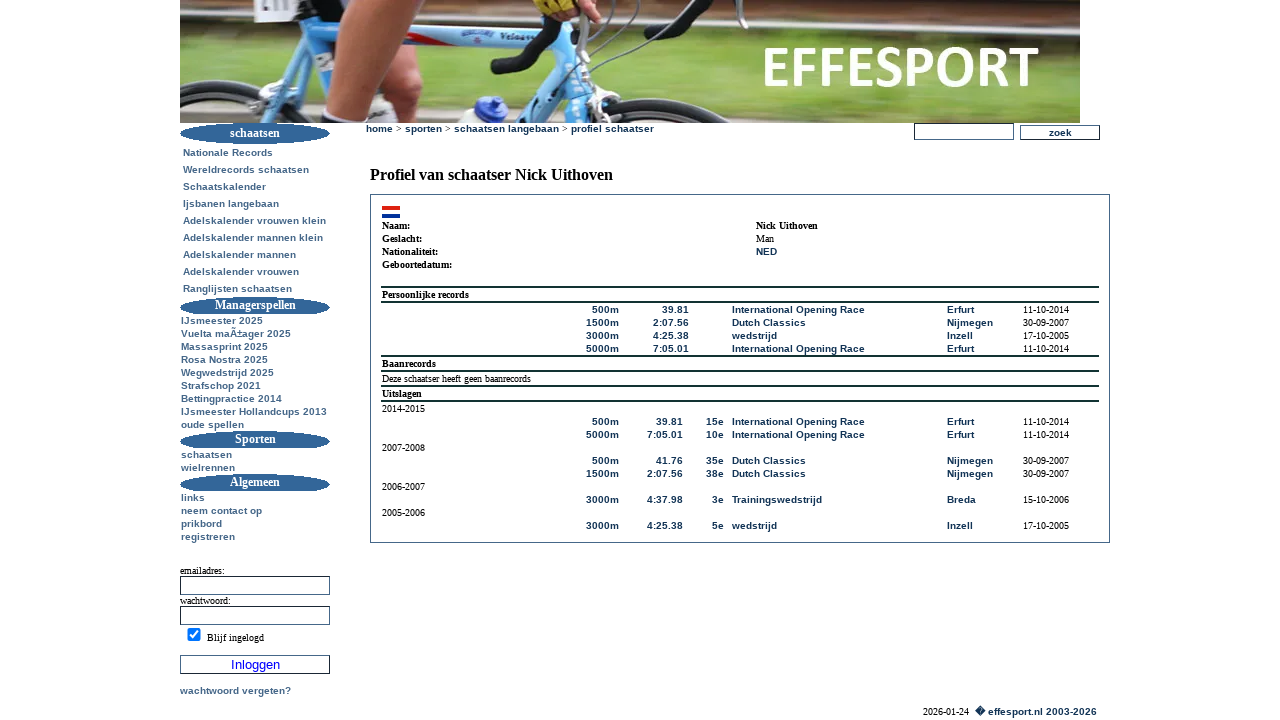

--- FILE ---
content_type: text/html; charset=UTF-8
request_url: https://effesport.nl/schaatsen/schaatser/Nick+Uithoven/10874
body_size: 2615
content:
<!DOCTYPE HTML PUBLIC "-//W3C//DTD HTML 4.01 Transitional//EN">
<HTML>
  <head><TITLE>Nick Uithoven | profiel schaatser | effesport.nl</TITLE>
  <meta name="viewport" content="width=device-width, initial-scale=1.0">
  <meta http-equiv="Content-Type" content="text/html; charset=utf-8">
  <link rel="shortcut icon" href="/favicon.ico" >
  <META NAME="Keywords" CONTENT="Nick Uithoven,effesport, profiel, schaatsen, uitslagen">
  <META name="description" content="Schaatsprofiel van Nick Uithoven uit Nederland met uitslagen, prestaties, nationale en internationale wedstrijden en persoonlijke records.">
  <META NAME="ROBOTS" CONTENT="index,follow">
  <link rel="stylesheet" type="text/css" href="https://www.effesport.nl/css/schaatsen.css" />

  <script src="/js/prototype-1.4.0.js"></script>
<script type="text/javascript">
function reload_to_season(aselect, distance){
	seizoen = document.getElementById(aselect).value;
	location.href = "/schaatsen/ranglijsten/afstand/" +distance + "/seizoen/" + seizoen;
}
</script>
  <script language="JavaScript">  
<!--
	function test3() {
		var  ref ="http://www.effesport.nl/schaatsen/kalender/seizoen/"+$F('seizoen');
		window.location.href=ref;
	}
	function landkeus() {
		var  ref ="http://www.effesport.nl/schaatsen/landinfo/"+$F('land');
		window.location.href=ref;
	}
//-->
  </script>
  </head>

<body>
  <table border="0" cellpadding="0" cellspacing="0" style="border-collapse: collapse;width:920px;" align="center">
	<tr>
	  <td style="width: 920px;margin-left:0px;padding:0px;" colspan="2">
		<div style="background-color:#ffffff;margin:0px;">
			<a class="plaatjes_link" href="https://effesport.nl/">
			<picture>
  <source srcset="https://www.effesport.nl/pics/effesport.webp" type="image/webp">
  <source srcset="https://www.effesport.nl/pics/effesport.jpg" type="image/jpeg"> 
  <img src="https://www.effesport.nl/pics/effesport.jpg">
</picture>

				
		</a>
		</div>
	  </td>
   </tr> 
   <tr>
	 <td style="width:180px;vertical-align:top;">
	   <div id="menudiv">
	  <table border="0" cellspacing="0" cellpadding=3 class="menu">
		<tr>
		  <td class="menu_kop" align="center">schaatsen</td>
		</tr>
	<tr>
	  <td class="menuitem">
		<a href="https://effesport.nl/schaatsen/landinfo/">
		  Nationale Records
		</a>
	  </td>
	</tr>
	<tr>
	  <td class="menuitem">
		<a href="https://effesport.nl/schaatsen/wereldrecords">
		  Wereldrecords schaatsen
		</a>
	  </td>
	</tr>
	<tr>
	  <td class="menuitem">
		<a href="https://effesport.nl/schaatsen/kalender/seizoen/">
		  Schaatskalender
		</a>
	  </td>
	</tr>
	<tr>
	  <td class="menuitem">
		<a href="https://effesport.nl/schaatsen/ijsbanen">
		  Ijsbanen langebaan
		</a>
	  </td>
	</tr>
	<tr>
	  <td class="menuitem">
		<a href="https://effesport.nl/schaatsen/adelskalender/vrouwen/klein">
		  Adelskalender vrouwen klein
		</a>
	  </td>
	</tr>
	<tr>
	  <td class="menuitem">
		<a href="https://effesport.nl/schaatsen/adelskalender/mannen/klein">
		  Adelskalender mannen klein
		</a>
	  </td>
	</tr>
	<tr>
	  <td class="menuitem">
		<a href="https://effesport.nl/schaatsen/adelskalender/mannen">
		  Adelskalender mannen
		</a>
	  </td>
	</tr>
	<tr>
	  <td class="menuitem">
		<a href="https://effesport.nl/schaatsen/adelskalender/vrouwen">
		  Adelskalender vrouwen
		</a>
	  </td>
	</tr>
	<tr>
	  <td class="menuitem">
		<a href="https://effesport.nl/schaatsen/ranglijsten/">
		  Ranglijsten schaatsen
		</a>
	  </td>
	</tr>
	  </table>
		 <table border="0" cellspacing="0" cellpadding=1 class="menu">
		   <tr>
			 <td class="menu_kop" align="center">Managerspellen</td>
		   </tr>
		   <tr>
			 <td class="menuitem"><a href="https://effesport.nl/ijsmeester/2025">IJsmeester 2025</a></td>
		   </tr>
		   <tr>
			 <td class="menuitem"><a href="https://effesport.nl/vueltamanager/2025/">Vuelta maÃ±ager 2025</a></td>
		   </tr>
		   <tr>
			 <td class="menuitem"><a href="https://effesport.nl/massasprint/2025/">Massasprint 2025</a></td>
		   </tr>
		   <tr>
			 <td class="menuitem"><a href="https://effesport.nl/rosanostra/2025/">Rosa Nostra 2025</a></td>
		   </tr>
		   <tr>
			 <td class="menuitem"><a href="https://effesport.nl/wegwedstrijd/2025/">Wegwedstrijd 2025</a></td>
		   </tr>
		   <tr>
			 <td class="menuitem"><a href="https://effesport.nl/strafschop/2021/">Strafschop 2021</a></td>
		   </tr>
		   <tr>
			 <td class="menuitem"><a href="https://effesport.nl/betting_practice/sochi2014">Bettingpractice 2014</a></td>
		   </tr>
		   <tr>
			 <td class="menuitem"><a href="https://effesport.nl/ijsmeester/hollandcup/2013">IJsmeester Hollandcups 2013</a></td>
		   </tr>
		   <tr>
			 <td class="menuitem"><a href="https://effesport.nl/oudespellen">oude spellen</a></td>
		   </tr>
		 </table>
		 <table border="0" cellspacing="0" cellpadding=1 class="menu">
		   <tr>
			 <td class="menu_kop" align="center">Sporten</td>
		   </tr>
		   <tr>
			 <td class="menuitem"><a href="https://effesport.nl/schaatsen/">schaatsen</a></td>
		   </tr>
		   <tr>
			 <td class="menuitem"><a href="https://effesport.nl/wielrennen/">wielrennen</a></td>
		   </tr>
		 </table>
		 <table border="0" cellspacing="0" cellpadding=1 class="menu">
		   <tr>
			 <td class="menu_kop" align="center">Algemeen</td>
		   </tr>
		   <tr>
			 <td class="menuitem"><a href="https://effesport.nl/links">links</a></td>
		   </tr>
		   <tr>
			 <td class="menuitem"><a href="https://effesport.nl/contact">neem contact op</a></td>
		   </tr>
		   <tr>
			 <td class="menuitem"><a href="https://effesport.nl/prikbord/">prikbord</a></td>
		   </tr>
		   <tr>
			 <td class="menuitem"><a href="https://effesport.nl/registreren">registreren</a></td>
		   </tr>
		 </table><br><br><div class="loginform">        <form action="" method="post">
	  <table border="0" cellpadding="0" cellspacing="0" style="border-collapse:collapse;">
		<tr>
		  <td class="inlogvak">emailadres:</td>
		</tr>
		<tr>
		  <td class="inlogvak">
			<input type="text" name="email">
		  </td>
		</tr>
		<tr>
			<td class="inlogvak">wachtwoord:</td>
		</tr>
		<tr>
			<td class="inlogvak">
				<input type="password" name="password">
				<input type="hidden" name="page_id" value="81">
		  </td>
		</tr>
		<tr>
		  <td class="inlogvak">
			<input name="PersistentCookie" checked="checked" type="checkbox" style="width:20px;">Blijf ingelogd
		  </td>
		</tr>
		<tr>
		  <td class="inlogvak"><br>
			<input type="submit" name="login" value="Inloggen">
		  </td>
		</tr>
		<tr>
		  <td class="inlogvak"><br><a href="/algemeen/wachtwoordvergeten">wachtwoord vergeten?</a>
		  </td>
		</tr>
		 </table>
		</form></div>
	</td>
	<td id ="content-td" valign="top">
	  <div id="dii" style="clear:both;">
		<div id="breadcrumb" style="float:left;">
		  &nbsp;&nbsp;<a href="https://effesport.nl/home">home</a> &gt; <a href="https://effesport.nl/sporten">sporten</a> &gt; <a href="https://effesport.nl/schaatsen/">schaatsen langebaan</a> &gt; <a href="https://effesport.nl/?page_id=81">profiel schaatser</a></div><div id="zoeken" style="float:right;">
		 <form method="post" action="https://effesport.nl/zoeken/">
			<input type="text" name="q" style="background-color:#ffffff;color:#123456;width:100px;height:17px;">&nbsp;
			<input type="submit" value="zoek" style="background-color:#ffffff;color:#123456;font-weight:bold;font-size:10px;width:80px;height:15px;">
			<input type="hidden" name="page_id" value="1000">
			  
		</form></div>
	  </div><br><br>
<div id="container" style="width:100%;height:100%;background-color:#ffffff;font-size:10px;padding:10px;"><div class="links"><h1>Profiel van schaatser Nick Uithoven</h1><div class="module">
			<table border="0" cellspacing="0" cellpadding=0 style="width:100%;"><tr>
				<td class="module_item">
<table border=0 cellspacing=0 width=100%>
  <tr><td><a href="https://effesport.nl/schaatsen/landinfo/NED"><img src="https://www.effesport.nl/pics//vlaggen/NED.gif" title="Nederland" alt="Nederland" border="0" height="12"></a></td></tr>
  <tr>
    <td align="left" valign="top" style="font-weight:bold;">Naam:</td>
    <td align="left" valign="top" style="font-weight:bold;">Nick Uithoven</td>
    
  </tr>
  <tr><td><b>Geslacht:</td><td>Man</td><td></td></tr>
  <tr><td><b>Nationaliteit:</td><td><a href="/schaatsen/landinfo/NED">NED</a></td><td></td></tr>
  <tr><td><b>Geboortedatum:</td><td></td><td></td></tr>
</table>
<br>
<table border=0 cellspacing=0 width="100%">      
  <tr>
    <td height=1 style="background-color:#123333" colspan=6></td>
  </tr>
  <tr>
    <td colspan=6><b>Persoonlijke records</b></td>
  </tr>
  <tr>
    <td height=1 style="background-color:#123333" colspan=6></td>
  </tr>
	      <tr>
	        <td align=right><a href="https://effesport.nl/schaatsen/ranglijsten/afstand/500m" title="ranglijst 500m mannen">500m</a></td>
	        <td align=right><a href="https://effesport.nl/schaatsen/toernooi/International+Opening+Race/2014-2015/500m+mannen/62330#uitslag">39.81</a></td>
	        <td align=right>&nbsp;</td>
	        <td><a href="https://effesport.nl/schaatsen/toernooi/International+Opening+Race/2014-2015/966">International Opening Race</a></td>
	        <td><a title="Gunda Niemann-Stirnemannstadion in Erfurt" href="https://effesport.nl/schaatsen/ijsbaan/Gunda+Niemann-Stirnemannstadion/Erfurt">Erfurt</a></td>
	        <td>11-10-2014</td>
	      </tr>
	      <tr>
	        <td align=right><a href="https://effesport.nl/schaatsen/ranglijsten/afstand/1500m" title="ranglijst 1500m mannen">1500m</a></td>
	        <td align=right><a href="https://effesport.nl/schaatsen/toernooi/Dutch+Classics/2007-2008/1500m+mannen/4728#uitslag">2:07.56</a></td>
	        <td align=right>&nbsp;</td>
	        <td><a href="https://effesport.nl/schaatsen/toernooi/Dutch+Classics/2007-2008/455">Dutch Classics</a></td>
	        <td><a title="Triavium in Nijmegen" href="https://effesport.nl/schaatsen/ijsbaan/Triavium/Nijmegen">Nijmegen</a></td>
	        <td>30-09-2007</td>
	      </tr>
	      <tr>
	        <td align=right><a href="https://effesport.nl/schaatsen/ranglijsten/afstand/3000m" title="ranglijst 3000m mannen">3000m</a></td>
	        <td align=right><a href="https://effesport.nl/schaatsen/toernooi/wedstrijd/2005-2006/3000m+mannen/2276#uitslag">4:25.38</a></td>
	        <td align=right>&nbsp;</td>
	        <td><a href="https://effesport.nl/schaatsen/toernooi/wedstrijd/2005-2006/234">wedstrijd</a></td>
	        <td><a title="Ludwig Schwabel Stadion in Inzell" href="https://effesport.nl/schaatsen/ijsbaan/Ludwig+Schwabel+Stadion/Inzell">Inzell</a></td>
	        <td>17-10-2005</td>
	      </tr>
	      <tr>
	        <td align=right><a href="https://effesport.nl/schaatsen/ranglijsten/afstand/5000m" title="ranglijst 5000m mannen">5000m</a></td>
	        <td align=right><a href="https://effesport.nl/schaatsen/toernooi/International+Opening+Race/2014-2015/5000m+mannen/62335#uitslag">7:05.01</a></td>
	        <td align=right>&nbsp;</td>
	        <td><a href="https://effesport.nl/schaatsen/toernooi/International+Opening+Race/2014-2015/966">International Opening Race</a></td>
	        <td><a title="Gunda Niemann-Stirnemannstadion in Erfurt" href="https://effesport.nl/schaatsen/ijsbaan/Gunda+Niemann-Stirnemannstadion/Erfurt">Erfurt</a></td>
	        <td>11-10-2014</td>
	      </tr>
  <tr>
    <td height=1 style="background-color:#123333" colspan=6></td>
  </tr>
  <tr>
    <td colspan=6><b>Baanrecords </b></td>
  </tr>
  <tr>
    <td height=1 style="background-color:#123333" colspan=6></td>
  </tr>
  <tr>
    <td>
      Deze schaatser heeft geen baanrecords
    </td>
  </tr>
  <tr>
    <td height=1 style="background-color:#123333" colspan=6></td>
  </tr>
  <tr>
    <td colspan=6><b>Uitslagen</b></td>
  </tr>
  <tr>
    <td height=1 style="background-color:#123333" colspan=6></td>
  </tr>
  <tr>
    <td colspan=6 class="seizoen">2014-2015</td>
  </tr>
  <tr>
    <td align=right><a href="https://effesport.nl/schaatsen/ranglijsten/afstand/500m" title="ranglijst 500m mannen">500m</a></td>
    <td align=right><a href="https://effesport.nl/schaatsen/toernooi/International+Opening+Race/2014-2015/500m+mannen/62330#uitslag">39.81</a>&nbsp;&nbsp;</td>
    <td align=right><a href="https://effesport.nl/schaatsen/toernooi/International+Opening+Race/2014-2015/500m+mannen/62330#uitslag">15e</a>&nbsp;&nbsp;</td>
    <td><a href="https://effesport.nl/schaatsen/toernooi/International+Opening+Race/2014-2015/966">International Opening Race</a></td>
    <td><a title="Gunda Niemann-Stirnemannstadion in Erfurt" href="https://effesport.nl/schaatsen/ijsbaan/Gunda+Niemann-Stirnemannstadion/Erfurt">Erfurt</a></td>
    <td>11-10-2014</td>
  </tr>
  <tr>
    <td align=right><a href="https://effesport.nl/schaatsen/ranglijsten/afstand/5000m" title="ranglijst 5000m mannen">5000m</a></td>
    <td align=right><a href="https://effesport.nl/schaatsen/toernooi/International+Opening+Race/2014-2015/5000m+mannen/62335#uitslag">7:05.01</a>&nbsp;&nbsp;</td>
    <td align=right><a href="https://effesport.nl/schaatsen/toernooi/International+Opening+Race/2014-2015/5000m+mannen/62335#uitslag">10e</a>&nbsp;&nbsp;</td>
    <td><a href="https://effesport.nl/schaatsen/toernooi/International+Opening+Race/2014-2015/966">International Opening Race</a></td>
    <td><a title="Gunda Niemann-Stirnemannstadion in Erfurt" href="https://effesport.nl/schaatsen/ijsbaan/Gunda+Niemann-Stirnemannstadion/Erfurt">Erfurt</a></td>
    <td>11-10-2014</td>
  </tr>
  <tr>
    <td colspan=6 class="seizoen">2007-2008</td>
  </tr>
  <tr>
    <td align=right><a href="https://effesport.nl/schaatsen/ranglijsten/afstand/500m" title="ranglijst 500m mannen">500m</a></td>
    <td align=right><a href="https://effesport.nl/schaatsen/toernooi/Dutch+Classics/2007-2008/500m+mannen/4727#uitslag">41.76</a>&nbsp;&nbsp;</td>
    <td align=right><a href="https://effesport.nl/schaatsen/toernooi/Dutch+Classics/2007-2008/500m+mannen/4727#uitslag">35e</a>&nbsp;&nbsp;</td>
    <td><a href="https://effesport.nl/schaatsen/toernooi/Dutch+Classics/2007-2008/455">Dutch Classics</a></td>
    <td><a title="Triavium in Nijmegen" href="https://effesport.nl/schaatsen/ijsbaan/Triavium/Nijmegen">Nijmegen</a></td>
    <td>30-09-2007</td>
  </tr>
  <tr>
    <td align=right><a href="https://effesport.nl/schaatsen/ranglijsten/afstand/1500m" title="ranglijst 1500m mannen">1500m</a></td>
    <td align=right><a href="https://effesport.nl/schaatsen/toernooi/Dutch+Classics/2007-2008/1500m+mannen/4728#uitslag">2:07.56</a>&nbsp;&nbsp;</td>
    <td align=right><a href="https://effesport.nl/schaatsen/toernooi/Dutch+Classics/2007-2008/1500m+mannen/4728#uitslag">38e</a>&nbsp;&nbsp;</td>
    <td><a href="https://effesport.nl/schaatsen/toernooi/Dutch+Classics/2007-2008/455">Dutch Classics</a></td>
    <td><a title="Triavium in Nijmegen" href="https://effesport.nl/schaatsen/ijsbaan/Triavium/Nijmegen">Nijmegen</a></td>
    <td>30-09-2007</td>
  </tr>
  <tr>
    <td colspan=6 class="seizoen">2006-2007</td>
  </tr>
  <tr>
    <td align=right><a href="https://effesport.nl/schaatsen/ranglijsten/afstand/3000m" title="ranglijst 3000m mannen">3000m</a></td>
    <td align=right><a href="https://effesport.nl/schaatsen/toernooi/Trainingswedstrijd/2006-2007/3000m+mannen/3427#uitslag">4:37.98</a>&nbsp;&nbsp;</td>
    <td align=right><a href="https://effesport.nl/schaatsen/toernooi/Trainingswedstrijd/2006-2007/3000m+mannen/3427#uitslag">3e</a>&nbsp;&nbsp;</td>
    <td><a href="https://effesport.nl/schaatsen/toernooi/Trainingswedstrijd/2006-2007/399">Trainingswedstrijd</a></td>
    <td><a title="SpaarSelect Kunstijsbaan Breda in Breda" href="https://effesport.nl/schaatsen/ijsbaan/SpaarSelect+Kunstijsbaan+Breda/Breda">Breda</a></td>
    <td>15-10-2006</td>
  </tr>
  <tr>
    <td colspan=6 class="seizoen">2005-2006</td>
  </tr>
  <tr>
    <td align=right><a href="https://effesport.nl/schaatsen/ranglijsten/afstand/3000m" title="ranglijst 3000m mannen">3000m</a></td>
    <td align=right><a href="https://effesport.nl/schaatsen/toernooi/wedstrijd/2005-2006/3000m+mannen/2276#uitslag">4:25.38</a>&nbsp;&nbsp;</td>
    <td align=right><a href="https://effesport.nl/schaatsen/toernooi/wedstrijd/2005-2006/3000m+mannen/2276#uitslag">5e</a>&nbsp;&nbsp;</td>
    <td><a href="https://effesport.nl/schaatsen/toernooi/wedstrijd/2005-2006/234">wedstrijd</a></td>
    <td><a title="Ludwig Schwabel Stadion in Inzell" href="https://effesport.nl/schaatsen/ijsbaan/Ludwig+Schwabel+Stadion/Inzell">Inzell</a></td>
    <td>17-10-2005</td>
  </tr>
</table>
			</table>
		  </div>
		  <br></div>
	
	<br><br>
</div>
    </td>
  </tr>
  <tr>
    <td align="right" colspan=2>2026-01-24&nbsp;
        <a href="/">�&nbsp;effesport.nl 2003-2026</a>&nbsp;
    </td>
  </tr>
</table>
</body>
</html>